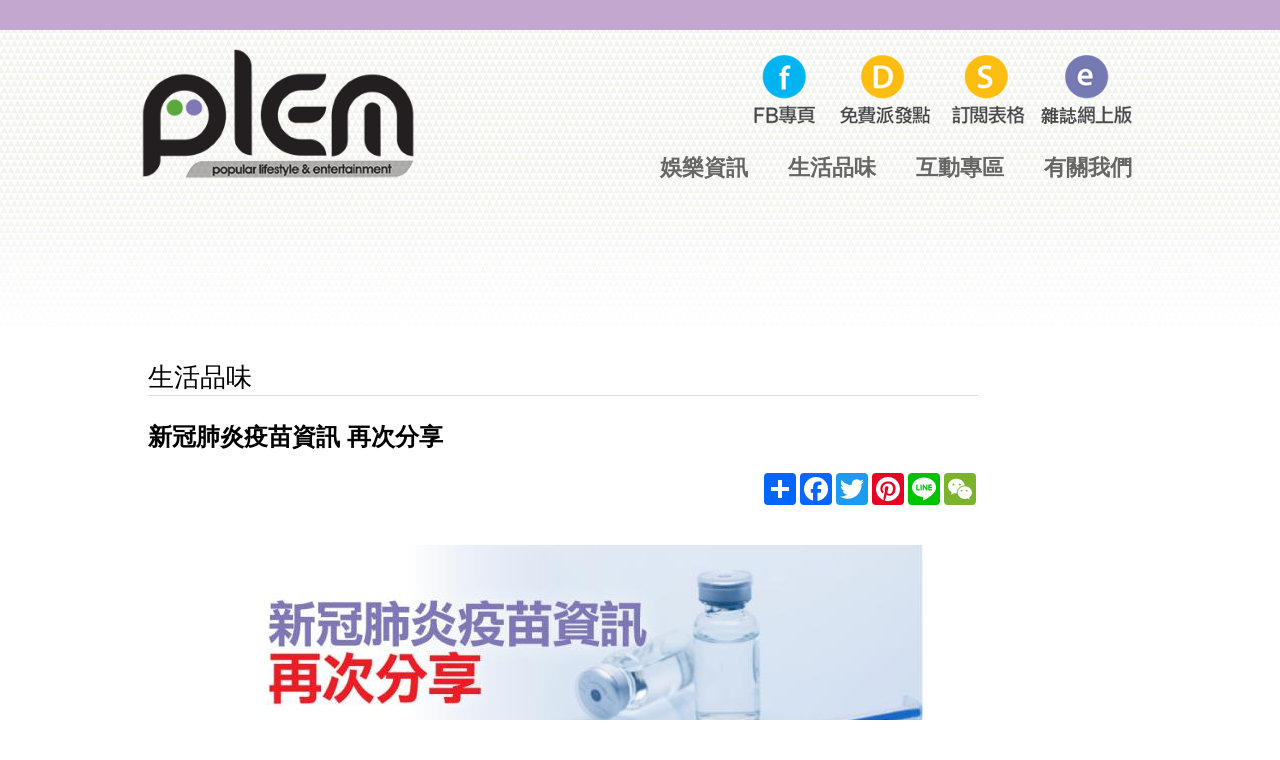

--- FILE ---
content_type: text/html; charset=UTF-8
request_url: https://plem.com/article.php?i=607&nav=life-style-ok-life
body_size: 6147
content:
    
    
	
 

<!doctype html>
<html>
<head>
<meta charset="utf-8">
<meta name="viewport" content="width=device-width, initial-scale=1.0">

<title>新冠肺炎疫苗資訊 再次分享 PLEM</title>


<meta name="description" content="對新冠肺炎疫苗的安全性還有疑問的讀者，在這裡列出以下數據，看看能否消除心中的疑慮。">

<meta name="Keywords" content="新冠肺炎，疫苗，健康生活">


	
	
<!-- Facebook Header -->
<meta property="og:title" content='新冠肺炎疫苗資訊 再次分享'/>
<meta property="og:type" content="website"/>
<meta property="og:description" content='對新冠肺炎疫苗的安全性還有疑問的讀者，在這裡列出以下數據，看看能否消除心中的疑慮。'/>
<meta property="og:url" content="https://plem.com/article.php?i=607&nav=life-style-ok-life"/>
<meta property="og:site_name" content="PLEM"/>
<!-- Facebook Header -->




	
<link href="https://plem.com/css/mainStyle.css?1769596620" rel="stylesheet" type="text/css" media="all" />
<link rel='stylesheet' id='camera-css'  href='https://plem.com/js/jquery.bxslider.css' type='text/css' media='all'>
<script type="text/javascript" src="https://plem.com/js/jquery-1.7.1.min.js"></script>
<!--script type='text/javascript' src='https://plem.com/js/jquery.mobile.customized.min.js'></script-->
<script type='text/javascript' src='https://plem.com/js/jquery.easing.1.3.js'></script> 
<script type='text/javascript' src='https://plem.com/js/jquery.bxslider.js'></script> 

<script type="text/javascript">
$(document).ready(function(){
	$('.bxslider').bxSlider({
  mode: 'fade',
  captions: true});
});
</script>


    
<!--script>
$(document).ready(function(){ 
$('a[href^="#"]').on('click', function(event) {
    var target = $(this.getAttribute('href'));
    if( target.length ) {
        event.preventDefault();
        $('html, body').stop().animate({
            scrollTop: target.offset().top
        }, 1000);
    }

});
})
</script-->
   


	

<script type="text/javascript">
$(document).ready(function(){
	$('#topNavi li').mouseenter(function(){
		$(this).addClass('mouseOver');
	});
	$('#topNavi li').mouseleave(function(){
		$(this).removeClass('mouseOver');
	});
});
</script>
<script> 
		$(document).ready(function(){  
				$( "#menu-icon" ).click(function() {
					$("#mNavi").slideToggle(700);
			});
			//$( ".subNavi" ).onClick(function() {
					//$(this).find('ul').slideToggle("slow");
			//});
		
		});	
</script>

<!-- Google tag (gtag.js) -->
<script async src="https://www.googletagmanager.com/gtag/js?id=G-LFH6CPRP0M"></script>
<script>
  window.dataLayer = window.dataLayer || [];
  function gtag(){dataLayer.push(arguments);}
  gtag('js', new Date());

  gtag('config', 'G-LFH6CPRP0M');
</script>

</head>



<body >


    	<div class="outwrap">
        	<div class="centerBox">
            	<a href="https://plem.com/index.php" class="siteLogo"><img src="https://plem.com/pics/site-logo.png" width="300" height="auto" border="0" class="siteLogo" /></a>
				<div class="headerCont">
                      <ul class="headerContTop">
                        <li><a href="online_magazine.php"><img src="https://plem.com/pics/topBtn-e.png" alt="ebook"></a></li>
                        <li><a href="/pdf/plem_subscription_form.pdf" target="_blank"><img src="https://plem.com/pics/topBtn-s.png" alt="subscription form"></a></li>
                        <li><a href="distribution-list.php"><img src="https://plem.com/pics/topBtn-d.png" alt="distribution list"></a></li>
                        <li><a href="https://www.facebook.com/iPLEM/" target="_blank"><img src="https://plem.com/pics/topBtn-f.png" alt="facebook"></a></li>
                      </ul>
<!--top navi start-->
					<a href="#" id="menu-icon"></a>
                    <!-- mobile menu start-->
                        <ul id="mNavi">
                            <li><a href="article.php">娛樂資訊</a>
                            	<ul>
                                    <li><a href="article.php?nav=hotest-news-celebrity">&bull; 名人專訪</a></li>
                                    <li><a href="article.php?nav=hotest-news-tv">&bull; 電視熱播</a></li>
                                    <li><a href="article.php?nav=hotest-news-movie">&bull; 電影速遞</a></li>
                                    <li><a href="article.php?nav=hotest-news-music">&bull; 音樂推介</a></li>
									<li><a href="article.php?nav=hotest-news-story">&bull; 封面故事</a></li>									
                                </ul>
                            </li>
                            <li><a href="article.php?nav=life-style-ok-life">生活品味</a>
                            	<ul>
                                    <li><a href="article.php?nav=life-style-ok-life">&bull; OK生活</a></li>
                                    <li><a href="article.php?nav=life-style-fashion">&bull; 潮流產品</a></li>
                                    <li><a href="article.php?nav=life-style-food">&bull; 美食推介</a></li>
                                    <li><a href="article.php?nav=life-style-reading">&bull; 閱讀生活</a></li>
                                </ul>
                            </li>
                            <li><a href="#">互動專區</a>
                            	<ul>
                                    <li><a href="polling_game.php?t=online_games">&bull; 網上遊戲</a></li>
                                    <li><a href="polling_game.php">&bull; 讀者公投</a></li>
                                </ul>
                            </li>
                            <li><a href="#">有關我們</a>
                            	<ul>
                                    <li><a href="our-story.php">&bull; 創刊故事</a></li>
                                    <li><a href="archive_cover.php">&bull; 歷年封面</a></li>
                                    <li><a href="ad-kits.php">&bull; 刊登廣告</a></li>
                                    <li><a href="scam-alert.php">&bull; Scam alert</a></li>
                                </ul>
                            </li>
                        </ul>
                    <!-- mobile menu end-->
                    
					<div class="nav">
                    	
                        <ul class="unstyle menu" id="topNavi">
                            <li class="subNavi"><a href="article.php">娛樂資訊</a>
                            	<ul>
                                    <li><a href="article.php?nav=hotest-news-celebrity"> 名人專訪</a></li>
                                    <li><a href="article.php?nav=hotest-news-tv">電視熱播</a></li>
                                    <li><a href="article.php?nav=hotest-news-movie">電影速遞</a></li>
                                    <li><a href="article.php?nav=hotest-news-music">音樂推介</a></li>
									<li><a href="article.php?nav=hotest-news-story">封面故事</a></li>									
                                </ul>
                            </li>
                            <li class="subNavi"><a href="article.php?nav=life-style-ok-life">生活品味</a>
                            	<ul>
                                    <li><a href="article.php?nav=life-style-ok-life">OK生活</a></li>
                                    <li><a href="article.php?nav=life-style-fashion">潮流產品</a></li>
                                    <li><a href="article.php?nav=life-style-food">美食推介</a></li>
                                    <li><a href="article.php?nav=life-style-reading">閱讀生活</a></li>
                                </ul>
                            </li>
                            <li class="subNavi"><a href="#">互動專區</a>
                            	<ul>
                                    <li><a href="polling_game.php?t=online_games">網上遊戲</a></li>
                                    <li><a href="polling_game.php">讀者公投</a></li>
                                </ul>
                            </li>
                            <li class="subNavi"><a href="#">有關我們</a>
                            	<ul class="ssub">
                                    <li><a href="our-story.php">創刊故事</a></li>
                                    <li><a href="archive_cover.php">歷年封面</a></li>
                                    <li><a href="ad-kits.php">刊登廣告</a></li>
                                    <li><a href="scam-alert.php">Scam alert</a></li>
                                </ul>
                            </li>
                        </ul>
                    </div>
   <!--top navi end-->
   				</div>
         	</div>
	 	</div>    
		
	
       
                
 
<div class="full-width-container">
 <div class="outwrap">
		<div class="contBox">
			<blockquote class="googleAd">
							<script async src="//pagead2.googlesyndication.com/pagead/js/adsbygoogle.js"></script>
<!-- LIFE - MAINPAGE TOP BANNER -->
<ins class="adsbygoogle"
     style="display:inline-block;width:728px;height:90px"
     data-ad-client="ca-pub-1226528001696340"
     data-ad-slot="9444481802"></ins>
<script>
(adsbygoogle = window.adsbygoogle || []).push({});
</script>

			</blockquote>
            

            <h1 class="cat">生活品味</h1>
			
             
		
    	
		<h2 class="post-title">新冠肺炎疫苗資訊 再次分享</h2>
				        	
							
		  <!-- AddToAny BEGIN -->
			<div class="a2a_kit a2a_kit_size_32 a2a_default_style" style="margin-bottom:20px; float:right;">
			<a class="a2a_dd" href="https://www.addtoany.com/share"></a>
			<a class="a2a_button_facebook"></a>
			<a class="a2a_button_twitter"></a>
			<a class="a2a_button_google_plus"></a>
			<a class="a2a_button_pinterest"></a>
			<a class="a2a_button_line"></a>
			<a class="a2a_button_wechat"></a>
			</div>
			<script async src="https://static.addtoany.com/menu/page.js"></script>
			<!-- AddToAny END -->
			
            
			
		
			
										
			  <div class="contDiv"><figure class="contentimage">
								<img src="/data/article/607_2698_1.jpg" border="0" width="720px"   alt="新冠肺炎疫苗資訊 再次分享" title="新冠肺炎疫苗資訊 再次分享" >
								</figure></div>
							   
							
			  <div class="contDiv"><p><span style="color: #33cccc;"><strong>撰文</strong></span>羅榮禧</p>
<p>記得之前曾兩次寫過關於新冠肺炎疫苗的文章，現時是十月，當 BC 省接近 80% 省民已接種兩劑疫苗時，最近仍接觸到尚未打第一針的省民，原因通常有兩種：1. 對新冠肺炎疫苗的安全性還有疑慮；2. 不相信新冠肺炎疫苗，覺得疫苗的效果是傳媒及政府造謠，誇大效果及掩飾疫苗的副作用或導致死亡的個案。</p>
<p>對新冠肺炎疫苗的安全性還有疑問的讀者，在這裡列出以下數據，看看能否消除心中的疑慮：</p>
<p><span style="font-size: 18px;"><span style="color: #33cccc;"><strong>新冠肺炎疫苗安全嗎？</strong></span><span style="font-size: 12px;">1</span></span></p>
<p>十分安全！根據加拿大政府官方數據顯示，迄至本年10月4日， 加拿大全國已接種55,519,317劑疫苗，嚴重副作用發生率為 0.008% （共4463宗）。 經確認因接種新冠肺炎疫苗而死亡的個案為6宗（全是因接種 AstraZenaca 阿斯利康新冠肺炎疫苗後產生血塊導致），而 PfizerBiontech 輝瑞及 Moderna 莫德納的新冠疫苗則暫時尚未發現有導致死亡的個案。</p>
<p>以上三種疫苗都有經過大型及科學性研究（超過4萬人參與，雙盲 double-blinded，隨機 randomized，有安慰劑對照 placebo-controlled），才將報告呈交各國衛生部門。</p>
<p><span style="font-size: 18px;"><strong><span style="color: #33cccc;">為什麼新冠肺炎疫苗可以這麼快被批准?</span> </strong></span><span style="font-size: 12px;">2</span></p>
<p>&middot; 衛生局各部門同時進行審批。</p>
<p>&middot; 政府注入大量資金促進研究過程。</p>
<p>&middot; 當藥廠知道研究結果理想時， 在政府還在審批過程時而準備大量生產。</p>
<p><span style="font-size: 18px; color: #33cccc;"><strong>新冠肺炎疫苗有效嗎?</strong></span> <span style="font-size: 12px;">3,4</span></p>
<p>有效！統計數字就是最佳證據：BC 省自第四波疫情以來（2021年7月後），感染者中80%都是未接種者或只接種一劑疫苗者。McGill大學報告顯示所有新冠肺炎引起的死亡個案中98.6%都是未接種者或只接種一劑疫苗者。<br />對於仍有疑慮的朋友，在接觸資訊時，我可提供以下意見：</p>
<p>&middot; 消息來源有否作者署名，而該作者有沒有專業權威的名銜？如某正式大學的研究學者。</p>
<p>&middot; 若消息來源是發自一個機構，那該機構是否有公信力? 如加拿大衛生局。</p>
<p>&middot; 資訊內的數據及意見有否註譯及根據？ 還是憑空講白話？</p>
<p>&middot; 發佈消息來源的機構或作者是否來自沒有言論自由的地方，資訊內容會</p>
<p>&middot; 否因政治因素而失去中立性?</p>
<p>&middot; 發佈消息來源的機構或作者是否會因經濟利益而失去中立性?</p>
<p>對新疫苗抱疑慮是正常的，但在接收資訊時必須用科學、邏輯、理性來做判斷，不妨諮詢醫生或不同藥房的藥劑師。如不同醫生、藥劑師及其家人均已接種新冠肺炎疫苗，這亦可以顯示新冠肺炎疫苗的有效及安全性是得到醫護人員的支持。</p></div>
							   
							
			  <div class="contDiv"><p><span style="font-size: 12px; color: #808080;">1. https://health-infobase.canada.ca/covid-19/vaccine-safety/summary.html</span><br /><span style="font-size: 12px; color: #808080;">2. https://www.immunology.org/coronavirus/connect-coronavirus-public-engagement-resources/</span><span style="font-size: 12px; color: #808080;">how-covid19-vaccine-developed-fast</span><br /><span style="font-size: 12px; color: #808080;">3. https://www.mcgill.ca/coronavirus/health-safety/get-vaccinated/undecided-about-getting-vaccinated</span><br /><span style="font-size: 12px; color: #808080;">4. https://news.gov.bc.ca/releases/2021HLTH0060-001918</span></p></div>
							   
							
			  <div class="contDiv"><p><span style="font-size: 18px; color: #33cccc;"><strong>麗晶藥房及醫療用品中心</strong></span></p>
<p><strong><span style="color: #33cccc;">電話</span></strong> 604-433-2821 <strong><span style="color: #33cccc;">地址</span></strong> 1611-4500 Kingsway, Burnaby BC</p>
<p><span style="color: #33cccc;"><strong>網址</strong></span> <a href="http://www.crystalpharmacy.org">www.crystalpharmacy.org</a></p></div>
							   
<div class="tag"><span><a href="article_related.php?k=新冠肺炎，疫苗，健康生活&type=life-style-ok-life">[新冠肺炎，疫苗，健康生活]</a></span></div>				
		
		

             


    
<blockquote class="googleAd"></blockquote>	

 	
        
		
		
		

		
		
		
        
	<h4 class="t-related">更多新聞</h4>   
	 <ul class="related-post-list">
	 
        
           
		        

			<li><a href="/article.php?i=1500&nav=life-style-ok-life" >止痛藥的誤解</a></li>
			
            	
		        

			<li><a href="/article.php?i=1483&nav=life-style-ok-life" >2025 - 2026  流感 / 新冠肺炎疫苗資訊</a></li>
			
            	
		        

			<li><a href="/article.php?i=1441&nav=life-style-ok-life" >如何防蚊蟲叮咬?</a></li>
			
            	
		        

			<li><a href="/article.php?i=1352&nav=life-style-ok-life" >哈啾！如何選對花粉症成藥？</a></li>
			
            	
		        

			<li><a href="/article.php?i=1339&nav=life-style-ok-life" >骨質疏鬆治療</a></li>
			
            	
		        

			<li><a href="/article.php?i=1264&nav=life-style-ok-life" >藥丸這麼大 可以切開或壓碎後服用嗎?</a></li>
			
            	
		        

			<li><a href="/article.php?i=1243&nav=life-style-ok-life" >如何應付過敏性休克反應</a></li>
			
            	
		        

			<li><a href="/article.php?i=1216&nav=life-style-ok-life" >藥物交互作用基本須知</a></li>
			
            	
		        

			<li><a href="/article.php?i=1200&nav=life-style-ok-life" >什麼是幽門螺旋桿菌?</a></li>
			
            	
		        

			<li><a href="/article.php?i=1104&nav=life-style-ok-life" >藥物交互作用基本須知</a></li>
			
            	
            	
                
           
        </ul> 


<blockquote class="googleAd" style="margin-top:30px;">
            	<div class="wrap-width-700px">
                	<div class="centerBox">
                								
					<script async src="//pagead2.googlesyndication.com/pagead/js/adsbygoogle.js"></script>
<!-- LIFE - SIDEBAR - SUB-LOWER -->
<ins class="adsbygoogle"
     style="display:inline-block;width:300px;height:250px"
     data-ad-client="ca-pub-1226528001696340"
     data-ad-slot="1360146361"></ins>
<script>
(adsbygoogle = window.adsbygoogle || []).push({});
</script>

<script async src="//pagead2.googlesyndication.com/pagead/js/adsbygoogle.js"></script>
<!-- LIFE - SIDEBAR - SUB-UPPER -->
<ins class="adsbygoogle"
     style="display:inline-block;width:300px;height:250px"
     data-ad-client="ca-pub-1226528001696340"
     data-ad-slot="0866361114"></ins>
<script>
(adsbygoogle = window.adsbygoogle || []).push({});
</script>


						                    </div>
            	</div>
            </blockquote>

</div>


  
			



	<div class="sidebar">
            <blockquote class="videoBox">
            <div>
            <iframe width="100%" height="160" src="https://www.youtube.com/embed/videoseries?list=PLJ04gm8c_WFhxj4lWtGv_zgGIfOqjGrjV" frameborder="0" allow="autoplay; encrypted-media" allowfullscreen></iframe>
            </div>
        
            </blockquote>
            
        		
        		
                
                
                <blockquote class="subscribe-box">
                	<div>
                    <img border="0" src="pics/subscribe/t.gif" alt="plem-subscribe" class="top">
                    <img border="0" src="/data/online_magazine/plem_130.jpg" alt="plem subscription cover" title="plem subscription cover">
                    <p style="text-align: center;">2026年1月號現已出版!</p>
                    <a href="http://book.plem.com/books/PLEM-E-version-Jan26/" target="_blank"><img src="pics/subscribe/emag_button.jpg" alt="PLEM subscription" title="PLEM subscription"></a>
                    <p style="text-align: center;">你想安坐家中就收到娛樂及生活資訊？<br>立刻行動，訂閱《PLEM 娛樂生活雜誌》吧！</p>
                    <a href="http://www.plem.com/pdf/plem_subscription_form.pdf" target="_blank"><img src="pics/subscribe/form.gif" border="0/" alt="download plem subscription form" title="download plem subscription form"></a>
                    <a href="distribution-list.php"><img src="pics/subscribe/btn_mdl.gif" border="0/" alt="PLEM subscription distribution list"  title="PLEM subscription distribution list"></a>
                    </div>
                </blockquote>
                
                <blockquote class="videoBox">
            	<div><iframe width="100%" height="160" src="https://www.youtube.com/embed/videoseries?list=PLJ04gm8c_WFjZXpolw-5WVGmKgjdq3gkm" frameborder="0" allow="autoplay; encrypted-media" allowfullscreen></iframe></div>
            	</blockquote>


			
                <blockquote class="ad-self">
			<a href="/banner_redirect.php?tiles_id=115&language=&t=adtile&display_page=life-style-ok-life&bannerType=tile"   target="_blank"><img src="/data/adtile/ad_115.jpg" class="left" title="Crystal Pharmacy" alt="Crystal Pharmacy" ></a>	<img src="" class="right">					</blockquote>
				  				
                <blockquote class="ad-self">
			<img src="" class="left">	<img src="" class="right">					</blockquote>
				  				
                <blockquote class="ad-self">
			<img src="" class="left">	<img src="" class="right">					</blockquote>
				  					  
                <!--blockquote class="ad">
                	<img src="pics/ad/vad.jpg">
                </blockquote-->
			</div>
	
	</div>	
   		<div class="footerBox">
        	<div class="outwrap">
            	<footer>
                    <div class="f1"><img src="https://plem.com/pics/footer-plem.png" alt="logo"></div>
                                        <div class="f3"><a href="http://fairchildgroup.com" target="_blank"><img src="https://plem.com/pics/FMG.png" alt="fairchild-group"></a></div>
        		</footer>
            </div>
        </div>
    
    

</body>
</html>

	
		



--- FILE ---
content_type: text/html; charset=utf-8
request_url: https://www.google.com/recaptcha/api2/aframe
body_size: 267
content:
<!DOCTYPE HTML><html><head><meta http-equiv="content-type" content="text/html; charset=UTF-8"></head><body><script nonce="KWXNB-TuSxKw03-w9J1Upg">/** Anti-fraud and anti-abuse applications only. See google.com/recaptcha */ try{var clients={'sodar':'https://pagead2.googlesyndication.com/pagead/sodar?'};window.addEventListener("message",function(a){try{if(a.source===window.parent){var b=JSON.parse(a.data);var c=clients[b['id']];if(c){var d=document.createElement('img');d.src=c+b['params']+'&rc='+(localStorage.getItem("rc::a")?sessionStorage.getItem("rc::b"):"");window.document.body.appendChild(d);sessionStorage.setItem("rc::e",parseInt(sessionStorage.getItem("rc::e")||0)+1);localStorage.setItem("rc::h",'1769596623885');}}}catch(b){}});window.parent.postMessage("_grecaptcha_ready", "*");}catch(b){}</script></body></html>

--- FILE ---
content_type: text/css
request_url: https://plem.com/css/mainStyle.css?1769596620
body_size: 3537
content:
@import url(https://fonts.googleapis.com/css?family=PT+Sans);
/* CSS Document */
body{border-top:30px solid #c4a7cf; background:url(/images/bgTop.jpg) center top repeat-x;}

*{ padding:0; margin:0;list-style:none;}

a{ text-decoration:none; border:none;}
a img{border:none;}
a p{color:#000!important;}
body{ margin:0; padding:0; font-family: Tahoma, Helvetica, Arial, "Microsoft Yahei","微软雅黑", STXihei, "华文细黑", sans-serif;}

h1,h2,h3,.headerCont{font-family: "Microsoft Yahei","微软雅黑", STXihei, "华文细黑", sans-serif; text-align:left;}

h1{color:#666;}

#bannerBox{float:left;position:relative; width:100%; }


.topNav{float:right;}
.siteLogo{float:left;}


.outwrap{width:1220px;margin:auto; text-align:center; display:flex;}
.centerBox{width:100%; float:left;}

.siteBanner{float:left; width:100%;}
.siteBanner img{width:100%; height:auto; border:0;}

.camera_caption > div{ font-size:36px; text-align:center;font-family: 'PT Sans', sans-serif;font-weight:100; background:rgba(0, 0, 0, 0.5)!important; padding:4px 0!important; letter-spacing:10px; line-height:100%;}

h3.home{ font-size:18px; padding:30px 0; float:left; width:100%; font-weight:normal; color:#555; text-align:center;}
h3.page{ font-size:18px; padding:20px 0; float:left; width:100%; font-weight:normal; color:#555; text-align:left;}
h1.page{ font-size:24px; padding:30px 0 0; float:left; width:100%; font-weight:normal; color:#555; text-align:left; margin:0;}

h1.cat{ text-align:left; font-size:18px; color:#000;}

.colum-4{float:left;width:100%; margin:15px 0 30px;}
.colum-4 img{float:left;width:25%; height:auto; padding:5px; box-sizing:border-box;}
.colum-4 img:nth-child(4n+1){clear:left;}

.magList a{float:left;width:23%;padding:10px 0.5%;}
.magList a:nth-child(4n+1) {clear: left;}
.magList a img{width:100%!important; height:auto;float:left!important;}

.headerCont{float:right; position:relative; margin-top:20px;padding-right:20px;}
.headerCont h2{ position:absolute; left:0; top:30px; font-size:28px; color:#666;}
ul.headerContTop{float:right; padding:0; margin:0; list-style:none; clear:both;}
.headerContTop li{float:right; padding:5px 0 0 10px; margin:0;}
ul.headerContTop a{ color:#969696;}
ul.headerContTop a.dark{ color:#333333;}
.social a{ float:left; padding:0 3px;}

.contDiv{float:left;width:100%; text-align:center;}
.contDiv figure.contentimage{width:100%;margin:0; padding:20px 0; text-align:center;}
/*.contDiv figure.contentimage img{ display:block;} if you want the image align left*/
.contDiv figcaption{width:100%; text-align:center; margin:0; padding:0; font-size:12px; padding-top:10px;}
.contDiv p{width:100%!important; clear:both;}

/*top navigation setting*/
.nav{float:right; padding:20px 0 0 0; display:block; clear:both;}

ul.unstyle{float:right;}
ul.unstyle>li{float:left;position:relative;font-size:18px;height:40px;z-index:2;line-height:40px;font-weight:400;}

ul.unstyle li a{display:block;text-decoration:none;color:#666;height:40px; font-size:22px; font-weight:800;}
ul.unstyle li a:hover,header ul.unstyle li#cur a{color:#000;}

ul.subNavi>li{font-size:18px;font-weight:300;height:30px;line-height:30px; margin-right:0;}

ul.menu>li{margin:0 0 0 40px;}


#topNavi li ul{position:absolute;left:0;top:40px;width:auto;display:none; z-index:100; padding-right:0;} /*if fix the width, then width:100%*/
#topNavi li.mouseOver ul{display:block;  background: rgba(255, 255, 255, 0.9);}
#topNavi li ul li{float:none;display:block;clear:both;border-top:#555 1px solid;line-height:0px; padding:0 15px;}
#topNavi li ul li a,#topNavi li.mouseOver ul li a{float:none;display:block;line-height:40px;color:#222;white-space:nowrap; font-size:16px; width:100%; text-align:center;}
#topNavi li ul li a:hover{color:#66CCFF;text-decoration:none;}

.slicknav_menu{ display:none;}

#menu-icon {
	display:none;
	width: 40px;
	height: 40px;
	background: #999 url(../images/menu-icon.png) center;
	position: absolute;
	right:10px; top:0;
}
/*top navigation setting end*/


/*main content block*/

h1.cat{ margin-bottom:25px; float:left;width:100%; font-size:26px; font-weight:100; border-bottom:1px solid #ddd;}
h1.pageHeader {margin-bottom:30px;}
.contBox{float:left;width:830px; margin-top:20px; padding:20px;}
.sidebar {float:right; width:320px; padding-left:20px; border-left:1px solid #eee;margin-top:20px; padding-top:20px;}


.contBox h2.post-title{text-align:left!important; float:left;width:100%; margin-bottom:20px;}

.contBox p{float:left;font-size:15px; line-height:180%; padding:10px 0; text-align:left;}

div.tag{float:right; clear:both; margin:20px 0; font-size:12px;}
div.tag span{padding:0 15px; float:right;}

h4.t-related{float:left;width:100%; font-size:16px; margin:20px 0 10px; text-align:left; line-height:25px; border-bottom:2px solid #9ECFCF;}
h4.t-related::before{content:url(../images/edit.png); padding-right:10px; }

ul.related-post-list{float:left;width:100%;}
ul.related-post-list li{ float:left; width:48%; padding:6px 0; font-size:14px; border-bottom:1px solid #eee; box-sizing:border-box; text-align:left; margin-right:2%;}
ul.related-post-list li a{color:#069;}
ul.related-post-list li a:hover{color:#06C;}

.googleAd{float:left;width:100%; margin-bottom:25px; text-align:center;}
.wrap-width-700px{width:700px; margin:auto;}
.wrap-width-700px img{float:left; padding:11px;}

.postList{float:left;width:100%; margin-bottom:20px; background:#eee;}
.postList li.pic{float:left; width:100%; padding-bottom:20px;}
.postList li.pic img{float:left; width:100%; height:auto;}
.postList li.txt{float:left; width:100%; }
.postList li.txt h2{ font-size:16px; text-align:left; color:#12334B;padding:10px;}
.postList li.txt p{ text-align:left; font-size:15px; line-height:150%; padding:0 10px 10px 10px; box-sizing:border-box;}

.related-post{float:left;width:100%; margin-bottom:20px; background:#eee;}
.related-post li.pic{float:left; width:30%;}
.related-post li.pic img{float:left; width:100%; height:auto;}
.related-post li.txt{float:left; width:68%; padding-left:2%;}
.related-post h2{ font-size:20px; text-align:left; color:#12334B!important;padding:10px;}
.related-post p{ text-align:left; font-size:15px; line-height:150%; padding:0 10px; }
a.readmore{color:#000;}

#our-story{float:left; background-size: cover;background-image:url(../pics/story/plem300-bg.jpg); background-repeat:no-repeat; background-position:center top; padding:50px; box-sizing:border-box;}
#our-story p{ text-align:center!important; width:100%; clear:both; font-family:"Microsoft Yahei","微软雅黑", STXihei, "华文细黑", sans-serif; font-size:18px; line-height:160%; font-weight:bold;}
img.header{ width:50%; height:auto;}


.videoBox{float:left;width:100%; margin:20px 0;}
.videoBox div{float:left;width:98%; padding:1%;}

img.full{width:100%; height:auto;}

a.btn{ display:block; padding:10px; font-size:18px; background:#39F; color:#fff; text-decoration:none; border-radius:8px;}
a.right{float:right; clear:both; margin-bottom:30px;}

/*sidebar*/

blockquote.subscribe-box{text-align:center;width:100%; display:block; float:left; margin-bottom:20px;}
blockquote.subscribe-box div{ display:block;width:320px; background:#ccccc9;}
blockquote.subscribe-box div img, blockquote.subscribe-box div p{ margin:10px 0;}
blockquote.subscribe-box div img.top{ margin-top:0;}
blockquote.subscribe-box div p{padding:0 10px; font-size:12px;}

blockquote.ad-self{ display:block;width:100%; padding:0; margin:0 0 20px; float:left;}
blockquote.ad-self img.left{float:left;}
blockquote.ad-self img.right{float:right;}

blockquote.ad{ display:block;width:100%; padding:0; margin:0 0 20px; float:left; text-align:center;}


.smallListBox{border-top:20px solid #c4a7cf; padding-top:10px;float:left;width:30%;}
.largeListBox{border-top:20px solid #92b872; padding-top:10px;float:right;width:68%;}
.subscribe-box{border-bottom:20px solid #92b872; padding-bottom:10px;}

/*footer*/

.footerBox{float:left; width:100%; padding-top:20px; border-bottom:30px solid #accc99; padding-bottom:20px; margin:20px 0 0 0;background:url(/images/bgFooter.jpg) center top repeat;}
footer{float:left;width:100%; border-top:1px solid #000;}
footer div{float:left; text-align:left;}
footer div.social a{float:none; padding-right:20px; margin-top:10px;}
footer div.f1{ text-align:left;wdith:40%}
footer div.f1 img{ max-width:100%; height:auto;}
footer div.f3{ text-align:right;wdith:30%; float:right;}
footer div.f2{ text-align:center; width:30%; padding:40px 0;}

.full-width-container{float:left;width:100%;}
.full-width-container{ background:url(/images/bgMainBt.jpg) repeat-x;}
.full-width-container{ background-position:left 0 bottom 190px;}

ol.list{ padding-left:20px;}
ol.list li{ list-style:decimal; padding:8px 0; font-size:15px; text-align:left;}


/*polling game*/
.voting-form{float:left;width:100%;}
.voting-form p{ float:left;width:100%; padding:10px 0;}
.voting-form p label{float:left;width:25%; text-align:right; padding-right:3%;}
.voting-form p input{float:left;width:62%; padding:8px 5px;}
.voting-form h4{ text-align:left;}
.game-full-box{ display:block; margin:30px 0; float:left; width:100%; text-align:center;}
.game-full-box .button{font-size:25px; padding:10px;}
.game-full-box h5{ text-align:left; padding:5px 0;}

.game-question-input input{float:left;width:100%; padding:8px 5px;}

.pollBox{float:left;width:100%; margin:20px 0; text-align:left; padding-bottom:20px; border-bottom:1px solid #ddd;}
.pollBox h2{font-size:18px; display:inline; float:left;width:100%;}
.pollBox select{display:inline; font-size:16px; padding:8px;}

.gameWrap{float:left;width:100%;}
.gameWrap li{float:left;width:48%; padding:1%;}
.gameWrap li:nth-child(2n+1){margin:0 0 0 0; clear:left;}
.gameWrap li img{width:100%; height:auto;float:left; border:1px solid #ddd; box-sizing:border-box;}
.gameWrap li p{float:left;width:100%; text-align:center;}

.polling-result{float:left; margin:10px 0 10px; padding:0; width:100%}
.polling-result label{float:left; padding-right:20px;}
.polling-result div.percentbar{float:left;}
.polling-result span{float:left;}

input.btnback{padding:10px; font-size:25px;}

.blockUI{ position:absolute; margin-left: auto;margin-right: auto;}

/* mobile menu below*/
#mNavi{ display:none; position:absolute; top:40px; right:10px; z-index:100000;background:#666; width:150px;}
#mNavi>li{ font-size:18px; margin:2px 0; line-height:200%; padding-left:20px; box-sizing:content-box; border-bottom:1px solid #888;}
#mNavi li ul li{padding-left:20px; box-sizing:content-box;}

#mNavi li ul li{ display:block;font-size:16px;}
#mNavi a{color:#fff; text-decoration:none;}



@media (max-device-width: 1300px){
.outwrap{width:1024px;margin:auto; text-align:center; display:flex; flex-wrap:wrap;justify-content:flex-start;}
}


@media (max-device-width: 1024px){
a.siteLogo{width:35%;}
a.siteLogo img{width:100%; height:auto;}
	
.outwrap{width:100%;}	
.contBox{float:left;width:97%; margin-top:20px; padding:1.5%!important;}
.sidebar {float:left; width:97%; padding:20px 1%; border-left:none; border-top: 1px solid #ddd; margin-top:20px;}
blockquote.ad-self img.right{float:left; padding-left:20px;}	
blockquote.ad{ text-align:left;}
.googleAd{width:100%; overflow:hidden;}

.videoBox div{width:90%;}


.headerCont{width:50%;}
	ul.headerContTop li{width:25%; text-align:center; padding:0; margin:0;}
	ul.headerContTop li img{width:96%; height:auto;}
	
	
	
.contBox img{ max-width:400px;}
.wrap-width-700px .centerBox{float:left;width:100%;}
.wrap-width-700px .centerBox img{float:left;width:100%; height:auto;}

	}


@media (max-device-width: 768px){
	.outwrap{display:flex; flex-wrap:wrap!important;justify-content:flex-start;}
	.smallListBox{width:100%;}
	.largeListBox{width:100%;}
	ul.postList li{width:49%!important; padding:0 0.5%;}
	.siteLog{width:30%;padding:0 1%;}
	ul.headerContTop{float:left;}
	ul.headerContTop li{width:20%;float:left;}
	
	
	.nav{display:none; position:fixed; z-index:10;}
#topNavi{flex-wrap:wrap; background:#fff;}
#topNavi li {float: left;width:100%;text-align:left; text-indent:20px;}

#topNavi li.subNavi ul{ display:none;}
#topNavi li.subNavi ul{position:absolute; left:0; top:55px; width:100%;} /*if fix the width, then width:100%*/
#topNavi li li{ display:block;clear:both;width:100%; background:#555}
#topNavi li li a{background:#555; border-bottom:0; text-align:left!important; color:#fff;}

#menu-icon{ display:block;position:fixed; height:30px; background:url(../images/menu-icon.png) no-repeat center #666; width:32px; right:10px; top:45px; margin:5px 0;border-radius:3px;z-index:100;}




	}

@media (max-device-width: 700px){
	.headerCont{width:60%;float:right;}
	.siteLogo{width:30%!important;}
	.siteLogo img{width:100%!important; height:auto;}
	
	
	
	footer div{width:100%; text-align:left; margin-bottom:10px;}
	footer div.f2, footer div.f3{text-align:left!important;}
	footer div.social a{float:left;}
	
	ul.related-post-list li{ float:left; width:98%;}
	.contBox img{ max-width:300px;}
	
	.postList li.pic{float:left; width:100%; height:auto;}
	.postList li.txt{float:left; display:inline;width:100%;}
	
	.wrap-width-700px{width:100%;}
	.wrap-width-700px .centerBox{float:left;width:100%;}
	.wrap-width-700px .centerBox img{float:left;width:100%; height:auto;}
	
	.smallListBox{width:100%;}
	.largeListBox{width:100%;}
	
	.bx-next, .bx-prev{ display:none;}
}

@media (max-device-width: 376px){
	
	
	.wrap-width-700px{width:100%;}
	.wrap-width-700px .centerBox{float:left;width:100%;}
	.wrap-width-700px .centerBox img{float:left;width:100%; height:auto;}
	
	footer div.f1{ text-align:left;wdith:100%}
	footer div.f1 img{ max-width:100%; height:auto;}
	footer div.f3{ text-align:right;wdith:100%}
	footer div.f2{ text-align:center; width:100%; padding:10px 0;}


.googleAd{ display:none;}
	

}
	